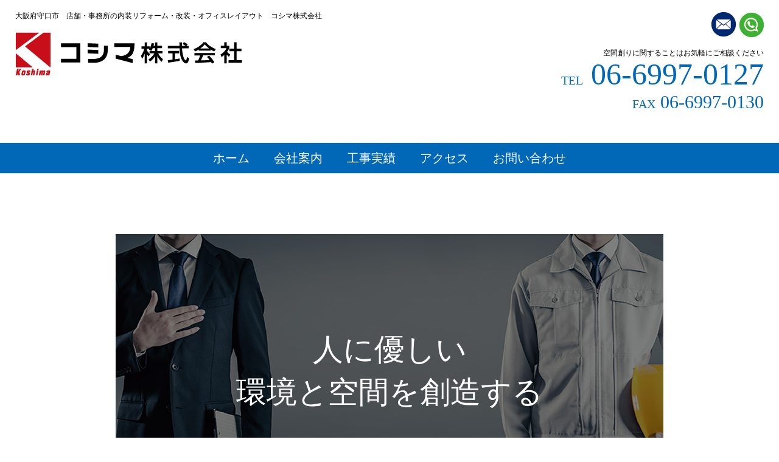

--- FILE ---
content_type: text/html; charset=UTF-8
request_url: http://koshima.co.jp/category/uncategorized/
body_size: 44382
content:
<!DOCTYPE html>
<html lang="ja">
    <head>
        <meta charset="UTF-8">
        <meta http-equiv="X-UA-Compatible" content="IE=edge">
        <title>店舗・事務所の内装リフォーム、改装　オフィスレイアウト　オフィス家具販売　コシマ株式会社　大阪府守口市</title>
        <link rel="stylesheet" href="http://koshima.co.jp/wp-content/themes/koshima_web/assets/css/reset.css">
        <link rel="stylesheet" href="http://koshima.co.jp/wp-content/themes/koshima_web/assets/css/style.css">
        <meta name="viewport" content="width=1200" />
        <link rel="preconnect" href="https://fonts.googleapis.com">
        <link rel="preconnect" href="https://fonts.gstatic.com" crossorigin>
        <link href="https://fonts.googleapis.com/css2?family=Noto+Serif+JP&display=swap" rel="stylesheet">
        <link rel="preconnect" href="https://fonts.googleapis.com">
        <link rel="preconnect" href="https://fonts.gstatic.com" crossorigin>
        <link href="https://fonts.googleapis.com/css2?family=M+PLUS+1p&display=swap" rel="stylesheet">
        <script type="text/javascript"src="//code.typesquare.com/static/ZDbTe4IzCko%253D/ts106f.js"charset="utf-8"></script>
		<link rel="shortcut icon" href="http://koshima.co.jp/wp-content/uploads/2021/11/koshimalogo.png">

		<meta name='robots' content='max-image-preview:large' />
<link rel="alternate" type="application/rss+xml" title="店舗・事務所の内装リフォーム、改装　オフィスレイアウト　オフィス家具販売　コシマ株式会社　大阪府守口市 &raquo; Uncategorized カテゴリーのフィード" href="http://koshima.co.jp/category/uncategorized/feed/" />
<style id='wp-img-auto-sizes-contain-inline-css' type='text/css'>
img:is([sizes=auto i],[sizes^="auto," i]){contain-intrinsic-size:3000px 1500px}
/*# sourceURL=wp-img-auto-sizes-contain-inline-css */
</style>
<style id='wp-emoji-styles-inline-css' type='text/css'>

	img.wp-smiley, img.emoji {
		display: inline !important;
		border: none !important;
		box-shadow: none !important;
		height: 1em !important;
		width: 1em !important;
		margin: 0 0.07em !important;
		vertical-align: -0.1em !important;
		background: none !important;
		padding: 0 !important;
	}
/*# sourceURL=wp-emoji-styles-inline-css */
</style>
<style id='wp-block-library-inline-css' type='text/css'>
:root{--wp-block-synced-color:#7a00df;--wp-block-synced-color--rgb:122,0,223;--wp-bound-block-color:var(--wp-block-synced-color);--wp-editor-canvas-background:#ddd;--wp-admin-theme-color:#007cba;--wp-admin-theme-color--rgb:0,124,186;--wp-admin-theme-color-darker-10:#006ba1;--wp-admin-theme-color-darker-10--rgb:0,107,160.5;--wp-admin-theme-color-darker-20:#005a87;--wp-admin-theme-color-darker-20--rgb:0,90,135;--wp-admin-border-width-focus:2px}@media (min-resolution:192dpi){:root{--wp-admin-border-width-focus:1.5px}}.wp-element-button{cursor:pointer}:root .has-very-light-gray-background-color{background-color:#eee}:root .has-very-dark-gray-background-color{background-color:#313131}:root .has-very-light-gray-color{color:#eee}:root .has-very-dark-gray-color{color:#313131}:root .has-vivid-green-cyan-to-vivid-cyan-blue-gradient-background{background:linear-gradient(135deg,#00d084,#0693e3)}:root .has-purple-crush-gradient-background{background:linear-gradient(135deg,#34e2e4,#4721fb 50%,#ab1dfe)}:root .has-hazy-dawn-gradient-background{background:linear-gradient(135deg,#faaca8,#dad0ec)}:root .has-subdued-olive-gradient-background{background:linear-gradient(135deg,#fafae1,#67a671)}:root .has-atomic-cream-gradient-background{background:linear-gradient(135deg,#fdd79a,#004a59)}:root .has-nightshade-gradient-background{background:linear-gradient(135deg,#330968,#31cdcf)}:root .has-midnight-gradient-background{background:linear-gradient(135deg,#020381,#2874fc)}:root{--wp--preset--font-size--normal:16px;--wp--preset--font-size--huge:42px}.has-regular-font-size{font-size:1em}.has-larger-font-size{font-size:2.625em}.has-normal-font-size{font-size:var(--wp--preset--font-size--normal)}.has-huge-font-size{font-size:var(--wp--preset--font-size--huge)}.has-text-align-center{text-align:center}.has-text-align-left{text-align:left}.has-text-align-right{text-align:right}.has-fit-text{white-space:nowrap!important}#end-resizable-editor-section{display:none}.aligncenter{clear:both}.items-justified-left{justify-content:flex-start}.items-justified-center{justify-content:center}.items-justified-right{justify-content:flex-end}.items-justified-space-between{justify-content:space-between}.screen-reader-text{border:0;clip-path:inset(50%);height:1px;margin:-1px;overflow:hidden;padding:0;position:absolute;width:1px;word-wrap:normal!important}.screen-reader-text:focus{background-color:#ddd;clip-path:none;color:#444;display:block;font-size:1em;height:auto;left:5px;line-height:normal;padding:15px 23px 14px;text-decoration:none;top:5px;width:auto;z-index:100000}html :where(.has-border-color){border-style:solid}html :where([style*=border-top-color]){border-top-style:solid}html :where([style*=border-right-color]){border-right-style:solid}html :where([style*=border-bottom-color]){border-bottom-style:solid}html :where([style*=border-left-color]){border-left-style:solid}html :where([style*=border-width]){border-style:solid}html :where([style*=border-top-width]){border-top-style:solid}html :where([style*=border-right-width]){border-right-style:solid}html :where([style*=border-bottom-width]){border-bottom-style:solid}html :where([style*=border-left-width]){border-left-style:solid}html :where(img[class*=wp-image-]){height:auto;max-width:100%}:where(figure){margin:0 0 1em}html :where(.is-position-sticky){--wp-admin--admin-bar--position-offset:var(--wp-admin--admin-bar--height,0px)}@media screen and (max-width:600px){html :where(.is-position-sticky){--wp-admin--admin-bar--position-offset:0px}}

/*# sourceURL=wp-block-library-inline-css */
</style><style id='global-styles-inline-css' type='text/css'>
:root{--wp--preset--aspect-ratio--square: 1;--wp--preset--aspect-ratio--4-3: 4/3;--wp--preset--aspect-ratio--3-4: 3/4;--wp--preset--aspect-ratio--3-2: 3/2;--wp--preset--aspect-ratio--2-3: 2/3;--wp--preset--aspect-ratio--16-9: 16/9;--wp--preset--aspect-ratio--9-16: 9/16;--wp--preset--color--black: #000000;--wp--preset--color--cyan-bluish-gray: #abb8c3;--wp--preset--color--white: #ffffff;--wp--preset--color--pale-pink: #f78da7;--wp--preset--color--vivid-red: #cf2e2e;--wp--preset--color--luminous-vivid-orange: #ff6900;--wp--preset--color--luminous-vivid-amber: #fcb900;--wp--preset--color--light-green-cyan: #7bdcb5;--wp--preset--color--vivid-green-cyan: #00d084;--wp--preset--color--pale-cyan-blue: #8ed1fc;--wp--preset--color--vivid-cyan-blue: #0693e3;--wp--preset--color--vivid-purple: #9b51e0;--wp--preset--gradient--vivid-cyan-blue-to-vivid-purple: linear-gradient(135deg,rgb(6,147,227) 0%,rgb(155,81,224) 100%);--wp--preset--gradient--light-green-cyan-to-vivid-green-cyan: linear-gradient(135deg,rgb(122,220,180) 0%,rgb(0,208,130) 100%);--wp--preset--gradient--luminous-vivid-amber-to-luminous-vivid-orange: linear-gradient(135deg,rgb(252,185,0) 0%,rgb(255,105,0) 100%);--wp--preset--gradient--luminous-vivid-orange-to-vivid-red: linear-gradient(135deg,rgb(255,105,0) 0%,rgb(207,46,46) 100%);--wp--preset--gradient--very-light-gray-to-cyan-bluish-gray: linear-gradient(135deg,rgb(238,238,238) 0%,rgb(169,184,195) 100%);--wp--preset--gradient--cool-to-warm-spectrum: linear-gradient(135deg,rgb(74,234,220) 0%,rgb(151,120,209) 20%,rgb(207,42,186) 40%,rgb(238,44,130) 60%,rgb(251,105,98) 80%,rgb(254,248,76) 100%);--wp--preset--gradient--blush-light-purple: linear-gradient(135deg,rgb(255,206,236) 0%,rgb(152,150,240) 100%);--wp--preset--gradient--blush-bordeaux: linear-gradient(135deg,rgb(254,205,165) 0%,rgb(254,45,45) 50%,rgb(107,0,62) 100%);--wp--preset--gradient--luminous-dusk: linear-gradient(135deg,rgb(255,203,112) 0%,rgb(199,81,192) 50%,rgb(65,88,208) 100%);--wp--preset--gradient--pale-ocean: linear-gradient(135deg,rgb(255,245,203) 0%,rgb(182,227,212) 50%,rgb(51,167,181) 100%);--wp--preset--gradient--electric-grass: linear-gradient(135deg,rgb(202,248,128) 0%,rgb(113,206,126) 100%);--wp--preset--gradient--midnight: linear-gradient(135deg,rgb(2,3,129) 0%,rgb(40,116,252) 100%);--wp--preset--font-size--small: 13px;--wp--preset--font-size--medium: 20px;--wp--preset--font-size--large: 36px;--wp--preset--font-size--x-large: 42px;--wp--preset--spacing--20: 0.44rem;--wp--preset--spacing--30: 0.67rem;--wp--preset--spacing--40: 1rem;--wp--preset--spacing--50: 1.5rem;--wp--preset--spacing--60: 2.25rem;--wp--preset--spacing--70: 3.38rem;--wp--preset--spacing--80: 5.06rem;--wp--preset--shadow--natural: 6px 6px 9px rgba(0, 0, 0, 0.2);--wp--preset--shadow--deep: 12px 12px 50px rgba(0, 0, 0, 0.4);--wp--preset--shadow--sharp: 6px 6px 0px rgba(0, 0, 0, 0.2);--wp--preset--shadow--outlined: 6px 6px 0px -3px rgb(255, 255, 255), 6px 6px rgb(0, 0, 0);--wp--preset--shadow--crisp: 6px 6px 0px rgb(0, 0, 0);}:where(.is-layout-flex){gap: 0.5em;}:where(.is-layout-grid){gap: 0.5em;}body .is-layout-flex{display: flex;}.is-layout-flex{flex-wrap: wrap;align-items: center;}.is-layout-flex > :is(*, div){margin: 0;}body .is-layout-grid{display: grid;}.is-layout-grid > :is(*, div){margin: 0;}:where(.wp-block-columns.is-layout-flex){gap: 2em;}:where(.wp-block-columns.is-layout-grid){gap: 2em;}:where(.wp-block-post-template.is-layout-flex){gap: 1.25em;}:where(.wp-block-post-template.is-layout-grid){gap: 1.25em;}.has-black-color{color: var(--wp--preset--color--black) !important;}.has-cyan-bluish-gray-color{color: var(--wp--preset--color--cyan-bluish-gray) !important;}.has-white-color{color: var(--wp--preset--color--white) !important;}.has-pale-pink-color{color: var(--wp--preset--color--pale-pink) !important;}.has-vivid-red-color{color: var(--wp--preset--color--vivid-red) !important;}.has-luminous-vivid-orange-color{color: var(--wp--preset--color--luminous-vivid-orange) !important;}.has-luminous-vivid-amber-color{color: var(--wp--preset--color--luminous-vivid-amber) !important;}.has-light-green-cyan-color{color: var(--wp--preset--color--light-green-cyan) !important;}.has-vivid-green-cyan-color{color: var(--wp--preset--color--vivid-green-cyan) !important;}.has-pale-cyan-blue-color{color: var(--wp--preset--color--pale-cyan-blue) !important;}.has-vivid-cyan-blue-color{color: var(--wp--preset--color--vivid-cyan-blue) !important;}.has-vivid-purple-color{color: var(--wp--preset--color--vivid-purple) !important;}.has-black-background-color{background-color: var(--wp--preset--color--black) !important;}.has-cyan-bluish-gray-background-color{background-color: var(--wp--preset--color--cyan-bluish-gray) !important;}.has-white-background-color{background-color: var(--wp--preset--color--white) !important;}.has-pale-pink-background-color{background-color: var(--wp--preset--color--pale-pink) !important;}.has-vivid-red-background-color{background-color: var(--wp--preset--color--vivid-red) !important;}.has-luminous-vivid-orange-background-color{background-color: var(--wp--preset--color--luminous-vivid-orange) !important;}.has-luminous-vivid-amber-background-color{background-color: var(--wp--preset--color--luminous-vivid-amber) !important;}.has-light-green-cyan-background-color{background-color: var(--wp--preset--color--light-green-cyan) !important;}.has-vivid-green-cyan-background-color{background-color: var(--wp--preset--color--vivid-green-cyan) !important;}.has-pale-cyan-blue-background-color{background-color: var(--wp--preset--color--pale-cyan-blue) !important;}.has-vivid-cyan-blue-background-color{background-color: var(--wp--preset--color--vivid-cyan-blue) !important;}.has-vivid-purple-background-color{background-color: var(--wp--preset--color--vivid-purple) !important;}.has-black-border-color{border-color: var(--wp--preset--color--black) !important;}.has-cyan-bluish-gray-border-color{border-color: var(--wp--preset--color--cyan-bluish-gray) !important;}.has-white-border-color{border-color: var(--wp--preset--color--white) !important;}.has-pale-pink-border-color{border-color: var(--wp--preset--color--pale-pink) !important;}.has-vivid-red-border-color{border-color: var(--wp--preset--color--vivid-red) !important;}.has-luminous-vivid-orange-border-color{border-color: var(--wp--preset--color--luminous-vivid-orange) !important;}.has-luminous-vivid-amber-border-color{border-color: var(--wp--preset--color--luminous-vivid-amber) !important;}.has-light-green-cyan-border-color{border-color: var(--wp--preset--color--light-green-cyan) !important;}.has-vivid-green-cyan-border-color{border-color: var(--wp--preset--color--vivid-green-cyan) !important;}.has-pale-cyan-blue-border-color{border-color: var(--wp--preset--color--pale-cyan-blue) !important;}.has-vivid-cyan-blue-border-color{border-color: var(--wp--preset--color--vivid-cyan-blue) !important;}.has-vivid-purple-border-color{border-color: var(--wp--preset--color--vivid-purple) !important;}.has-vivid-cyan-blue-to-vivid-purple-gradient-background{background: var(--wp--preset--gradient--vivid-cyan-blue-to-vivid-purple) !important;}.has-light-green-cyan-to-vivid-green-cyan-gradient-background{background: var(--wp--preset--gradient--light-green-cyan-to-vivid-green-cyan) !important;}.has-luminous-vivid-amber-to-luminous-vivid-orange-gradient-background{background: var(--wp--preset--gradient--luminous-vivid-amber-to-luminous-vivid-orange) !important;}.has-luminous-vivid-orange-to-vivid-red-gradient-background{background: var(--wp--preset--gradient--luminous-vivid-orange-to-vivid-red) !important;}.has-very-light-gray-to-cyan-bluish-gray-gradient-background{background: var(--wp--preset--gradient--very-light-gray-to-cyan-bluish-gray) !important;}.has-cool-to-warm-spectrum-gradient-background{background: var(--wp--preset--gradient--cool-to-warm-spectrum) !important;}.has-blush-light-purple-gradient-background{background: var(--wp--preset--gradient--blush-light-purple) !important;}.has-blush-bordeaux-gradient-background{background: var(--wp--preset--gradient--blush-bordeaux) !important;}.has-luminous-dusk-gradient-background{background: var(--wp--preset--gradient--luminous-dusk) !important;}.has-pale-ocean-gradient-background{background: var(--wp--preset--gradient--pale-ocean) !important;}.has-electric-grass-gradient-background{background: var(--wp--preset--gradient--electric-grass) !important;}.has-midnight-gradient-background{background: var(--wp--preset--gradient--midnight) !important;}.has-small-font-size{font-size: var(--wp--preset--font-size--small) !important;}.has-medium-font-size{font-size: var(--wp--preset--font-size--medium) !important;}.has-large-font-size{font-size: var(--wp--preset--font-size--large) !important;}.has-x-large-font-size{font-size: var(--wp--preset--font-size--x-large) !important;}
/*# sourceURL=global-styles-inline-css */
</style>

<style id='classic-theme-styles-inline-css' type='text/css'>
/*! This file is auto-generated */
.wp-block-button__link{color:#fff;background-color:#32373c;border-radius:9999px;box-shadow:none;text-decoration:none;padding:calc(.667em + 2px) calc(1.333em + 2px);font-size:1.125em}.wp-block-file__button{background:#32373c;color:#fff;text-decoration:none}
/*# sourceURL=/wp-includes/css/classic-themes.min.css */
</style>
<link rel='stylesheet' id='contact-form-7-css' href='http://koshima.co.jp/wp-content/plugins/contact-form-7/includes/css/styles.css?ver=6.1.4' type='text/css' media='all' />
<!--n2css--><!--n2js--><link rel="https://api.w.org/" href="http://koshima.co.jp/wp-json/" /><link rel="alternate" title="JSON" type="application/json" href="http://koshima.co.jp/wp-json/wp/v2/categories/1" /><link rel="EditURI" type="application/rsd+xml" title="RSD" href="http://koshima.co.jp/xmlrpc.php?rsd" />
<meta name="generator" content="WordPress 6.9" />
    </head>
<body>
    <header>
        <div class="header-main">
            <div class="header-left">
                <div class="header-left-subtitle">
                    大阪府守口市　店舗・事務所の内装リフォーム・改装・オフィスレイアウト　コシマ株式会社
                </div>
                <div class="header-left-logo">
							<a href="http://koshima.co.jp/">
                    	<img src="http://koshima.co.jp/wp-content/themes/koshima_web/images/koshima_web_logo.png">
							</a>
                </div>
            </div>
            <div class="header-right">
                <div class="header-right-icon">
					<a href="http://koshima.co.jp/contact">
						<img src="http://koshima.co.jp/wp-content/themes/koshima_web/images/koshima_web_mail_b.png">
					</a>
               <a href="tel:0669970127">
				   		<img src="http://koshima.co.jp/wp-content/themes/koshima_web/images/koshima_web_phone_b.png">
					</a>
                </div>
                <div class="header-right-pnumber">
                    <p>空間創りに関することはお気軽にご相談ください</p>
                    <a class="pnumber" href="tel:0669970127"><span class="tel">TEL</span> 06-6997-0127</a>
                    <h3 class="fnumber"><span class="tel">FAX</span> 06-6997-0130</h3>    
                </div>
            </div>
        </div>
        
    </header><div class="menu">
            <div class="menu-inner">
                <ul>
					<li><a href="#home">ホーム</a></li>
					<li><a href="#about">会社案内</a></li>
					<li><a href="http://koshima.co.jp/result">工事実績</a></li>
					<li><a href="#access">アクセス</a></li>
					<li><a href="http://koshima.co.jp/contact">お問い合わせ</a></li>
                </ul>
            </div>
        </div>
    <div class="kv" id="home">
    <img class="kv-img"src="http://koshima.co.jp/wp-content/themes/koshima_web/images/koshima_web_1t.jpg">
        <p class="kv-text">
            人に優しい<br>
            環境と空間を創造する
        </p>
    </div>
    <div class="greeting">
        <h1 class="greeting-title">
            ご挨拶<br><span class="greeting-subtitle">Greeting</span>
        </h1>
        <h2 class="greeting-main">静思断行</h2>
        <h3 class="greeting-subtext">人に優しい<br>環境と空間を創造する</h3>
        <h4 class="greeting-text">
            私たちコシマ株式会社は1971年創業より、働く人達の為の、<br>
            さまざまな空間つくりを行ってまいりました。<br>
            建築・内装・オフィス什器販売・不動産を基幹として、<br>
            安心で快適な、繁盛店創りを目指します。<br>
            今後より一層磨きをかけ「静思断行」の社訓をモットーに邁進してゆく所存でございます。<br>
            何とぞ一層のご指導、ご支援を受け賜わりますようお願い申し上げます。<br>
            <br>
            代表取締役社長　山﨑泰嗣
        </h4>
        <a href="http://koshima.co.jp/about" class="office-btn">
            会社案内
        </a>
    </div>
    <div class="about" id="about">
        <div class="about-title">
            会社概要<br>
            <span class="about-subtitle">Company Profile</span>
        </div>
        <div class="about-kv">
            <img src="http://koshima.co.jp/wp-content/themes/koshima_web/images/koshima_web_2cp.jpg">
        </div>
        <div class="about-table">
            <table style="line-height: 1.8;">
                <tr>
                    <td class="table-left">商号</td><td class="table-right">コシマ株式会社</td>
                </tr>
                <tr>
                    <td class="table-left">創業</td><td class="table-right">1971年4月1日</td>
                </tr>
                <tr>
                    <td class="table-left">設立</td><td class="table-right" class="table-right">1981年4月1日</td>
                </tr>
                <tr>
                    <td class="table-left">資本金</td><td class="table-right">2,000万円</td>
                </tr>
                <tr>
                    <td class="table-left">代表者</td><td class="table-right">代表取締役　山﨑泰嗣</td>
                </tr>
                <tr>
                    <td class="table-left">従業員</td><td class="table-right">10名（専属外部ブレーン35名）</td>
                </tr>
				<tr>
                    <td class="table-left"> 適格請求書事業者登録</td><td class="table-right">T8120001155682</td>
                </tr>
                <tr>
                    <td class="table-left">資格</td>
                    <td class="table-right">特定建設業　大阪府知事許可（特-3）第62987号<br>
						一級建築事務所　大阪府知事登録 第（ホ）第17913号<br>
						宅地建物取引業　大阪府知事許可（4）第52835号<br>
                        <br>
                        一級建築士　　　　　　2名<br>
                        二級建築士　　　　　　1名<br>
                        一級建築施工管理技士　1名<br>
                        二級建築施工管理技士　3名<br>
                        宅地建物取引主任者　　2名
                    </td>
                </tr>
                <tr>
                    <td class="table-left">事業内容</td>
                    <td class="table-right">
                        1. 一般建築・商業施設・企画・設計・施工監理<br>
                        2. 大工工事・左官工事・土木工事・石、タイル、れんが、ブロック工事・<br>
                        塗装工事・硝子工事・板金工事・内装工事・電気工事・水道、ガス工事 <br>
                        3. オフイス家具・別注什器設計製作販売<br>
                        4. 不動産の売買・賃貸・仲介・監理・鑑定<br>
                        5. 損保保険代理業<br>
                        6. その他上記に付帯する一切の業務<br>
                    </td>
                </tr>
                <tr>
                    <td class="table-left">年間売上高</td><td class="table-right">113,400万円（2023年度）</td>
                </tr>
                <tr>
                    <td class="table-left">取引銀行</td>
                    <td class="table-right" class="table-right">
                        三井住友銀行　守口支店<br>
                        大阪シティ信用金庫　守口支店<br>
                    </td>
                </tr>
                <tr>
                    <td class="table-left">所属団体</td>
                    <td class="table-right">
                        守口門真商工会議所<br>
                        門真納税協会<br>
                        社団法人大阪府宅地建物取引業協会<br>
                        社団法人全国宅地建物取引業保証協会<br>
                        一般社団法人大阪府建団連<br>
                        大阪室内装飾協同組合<br>
                        大阪ライオンズクラブ<br>
                        大阪防衛協会青年部会<br>
                        寝屋川市倫理法人会<br>
                    </td>
                </tr>
                <tr>
                    <td class="table-left">代理店</td>
                    <td class="table-right">
                        株式会社オカムラ<br>
                        株式会社ライオン事務器<br>
                        株式会社ナニワ<br>
                        株式会社シンコー<br>
                        株式会社イトーキ<br>
                        株式会社サンゲツ<br>
                        コマニー株式会社<br>
                        リック株式会社<br>
                        小松ウォール工業株式会社
                        
                    </td>
                </tr>
              </table>
        </div>
    </div>
    <div id="partner" class="partner">
        <div class="partner-title">
            主要取引先
        </div>
        <div class="partner-kv">
            <img src="http://koshima.co.jp/wp-content/themes/koshima_web/images/koshima_web_3bp.jpg">
        </div>
        <div class="partner-table">
            <table>
                <tr style="line-height: 1.8;">
                    <td class="table-left" style="width:450px;">
                        株式会社ライフコーポレーション<br>
                        株式会社OSTブレーン<br>
                        株式会社ジー・プラン<br>
                        株式会社ライフフーズ<br>
                        株式会社ライフビューティ<br>
                        関西医科大学<br>
                        旭食品株式会社<br>
                        株式会社朝日エアポートサービス<br>
                        株式会社テンショウ<br>
                        マーク工業株式会社<br>
                        南晃工業株式会社<br>
                        清翠会牧病院<br>
                        株式会社ジャガーインターナショナルコーポレーション<br>
                        多田プラスチック工業<br>
                        株式会社日輪<br>            
                    </td>
                    <td class="table-right">
                        株式会社千趣会<br>
                        グランデ・パートナーズ株式会社<br>
                        日本流通産業株式会社<br>
                        守口市役所<br>
                        門真市役所<br>
                        株式会社デザインバイコミュニケーション<br>
                        株式会社スシローグローバルホールディングス<br>
                        ライフスポーツ振興財団<br>
                        株式会社メガネトップ<br>
                        マークオプト株式会社<br>
                        株式会社キリン堂<br>
                        八尾自動車教習所<br>
                        シナプス株式会社<br>
                        株式会社ローソン<br>
                        <br>
                        他<br>
                        <br>
                        順不同                        
                    </td>
                </tr>
            </table>
        </div>
    </div>
    <div id="supplier" class="supplier">
        <div class="supplier-title">
            主要仕入先
        </div>
        <div class="supplier-kv">
            <img src="http://koshima.co.jp/wp-content/themes/koshima_web/images/koshima_web_4s.jpg">
        </div>
        <div class="supplier-table">
            <table>
                <tr style="line-height: 1.8;">
                    <td  class="table-left">
                        株式会社オカムラ<br>
                        株式会社コマニー<br>
                        リック株式会社<br>
                        富士空調機器株式会社<br>
                        昭和フロント株式会社<br>
                        株式会社カミ<br>
                        有限会社村上塗装店<br>
                        ウエダ株式会社<br>
                        通商株式会社<br>
                        ユタカ造園有限会社<br>
                        有限会社ニッカン<br>
                        K.C.サービス<br>
                        足立硝子株式会社<br>
                        株式会社桜創建<br>
                        株式会社マルサンテック<br>                        
                                 
                    </td>
                    <td  class="table-right">
                        東洋事務器工業株式会社<br>
                        株式会社イトーキ<br>
                        株式会社正建<br>
                        シンコー株式会社<br>
                        有限会社ホットロック<br>
                        三和シャッター株式会社<br>
                        株式会社ヤマゲン<br>
                        株式会社アルズ<br>
                        フクシマガリレイ株式会社<br>
                        谷畑興業株式会社<br>
                        株式会社ナニワ<br>
                        株式会社若林商会<br>
                        株式会社文化シャッター<br>
                        北原組<br>
                                                                     
                    </td>
                    <td class="table-right">
                        株式会社スミノエ<br>
                        株式会社船谷電気商会<br>
                        株式会社商美<br>
                        株式会社共和電業社<br>
                        宏和鉄工株式会社<br>
                        株式会社サンゲツ<br>
                        株式会社ニチレイマグネット<br>
                        株式会社榮福工務店<br>
                        株式会社尾崎製作所<br>
                        株式会社山田硝子店<br>
                        有限会社ホームガード<br>
                        株式会社サンライズ<br>
                        株式会社茜装飾<br>
                        株式会社東伸産業<br>
                        <br>
                        他<br>
                        <br>
                        順不同<br>                                             
                    </td>
                </tr>
            </table>
        </div>
    </div>
    <div id="history" class="history">
        <div class="history-title">
            沿革<br>
            <span class="history-subtitle">History</span>
        </div>
        <div class="history-kv">
            <img src="http://koshima.co.jp/wp-content/themes/koshima_web/images/koshima_web_5h.jpg">
        </div>
        <div class="history-table">
            <table>
                <tr>
                    <td class="table-left" style="width:120px;">1971年 4月</td><td class="table-right">守口市橋場東之町で個人営業発足</td>
                </tr>
                <tr>
                    <td class="table-left" style="width:120px;">1972年 1月</td><td class="table-right">守口市竜田通に社屋を移転</td>
                </tr>
                <tr>
                    <td class="table-left" style="width:120px;">1973年 4月</td><td class="table-right">株式会社岡村製作所と代理店契約</td>
                </tr>
                <tr>
                    <td class="table-left" style="width:120px;">1978年 5月</td><td class="table-right">東リ株式会社　販売元亀井株式会社と代理店契約</td>
                </tr>
                <tr>
                    <td class="table-left" style="width:120px;">1980年 2月</td><td class="table-right">大阪府一般建設業許可取得</td>
                </tr>
                <tr>
                    <td class="table-left" style="width:120px;">1981年 4月</td><td class="table-right">法人に組織変更</td>
                </tr>
                <tr>
                    <td class="table-left" style="width:120px;">1983年 9月</td><td class="table-right">株式会社ライオン事務器と代理店契約</td>
                </tr>
                <tr>
                    <td class="table-left" style="width:120px;" >1985年 3月</td><td class="table-right">現所在地に社屋を移転</td>
                </tr>
                <tr>
                    <td class="table-left" style="width:120px;">1986年 5月</td><td class="table-right">株式会社サンゲツと代理店契約</td>
                </tr>
                <tr>
                    <td class="table-left" style="width:120px;">1987年 3月</td><td class="table-right">株式会社シンコーと代理店契約</td>
                </tr>
                <tr>
                    <td class="table-left" style="width:120px;">2000年12月</td><td class="table-right">株式会社カウネットと代理店契約</td>
                </tr>
                <tr>
                    <td class="table-left" style="width:120px;">2005年 1月</td><td class="table-right">大阪府宅地建物取引業免許取得</td>
                </tr>
                <tr>
                    <td class="table-left" style="width:120px;">2007年 9月</td><td class="table-right">コシマ一級建築士事務所登録</td>
                </tr>
                <tr>
                    <td  class="table-left" style="width:120px;">2012年 3月</td><td class="table-right">コシマ株式会社安全協力会設立</td>
                </tr>
                <tr>
                    <td class="table-left" style="width:120px;">2016年 6月</td><td class="table-right">大阪府特定建設業許可取得</td>
                </tr>
                <tr>
                    <td class="table-left" style="width:120px;">2016年 6月</td><td class="table-right">資本金2,000万円増資</td>
                </tr>
                <tr>
                    <td class="table-left" style="width:120px;">2023年 2月</td><td class="table-right">お客様と共に考え快適な住空間創りを目指します</td>
                </tr>
            </table>
        </div>
    </div>
    <div class="result">
        <div class="result-title">
            工事実績<br>
            <span class="result-subtitle">Construction Results</span>
        </div>
        <div class="result-kv">
            <img src="http://koshima.co.jp/wp-content/themes/koshima_web/images/koshima_web_6cs.jpg">
        </div>
    </div>
    <div class="access" id="access">
        <div class="access-title">
            アクセス<br>
            <span class="acsess-subtitle">Acess</span>
        </div>
        <div class="access-table">
            <table>
                <tr>
                    <td class="table-left" style="width:200px;" >所在地</td><td class="table-right">〒570-0094大阪府守口市京阪北本通1-20-106</td>
                </tr>
                <tr>
                    <td class="table-left" style="width:200px;">電話</td><td class="table-right">06-6997-0127（代）</td>
                </tr>
                <tr>
                    <td class="table-left" style="width:200px;">ファックス</td><td class="table-right">06-6997-0130</td>
                </tr>
                <tr>
                    <td class="table-left" style="width:200px;">ホームページ</td><td class="table-right">www.koshima.co.jp</td>
                </tr>
                <tr>
                    <td class="table-left" style="width:200px;">E-Mail</td><td class="table-right">info@koshima.co.jp</td>
                </tr>
            </table>
        </div>
        <iframe src="https://www.google.com/maps/embed?pb=!1m23!1m12!1m3!1d3278.600725626125!2d135.56385561526648!3d34.74045738859556!2m3!1f0!2f0!3f0!3m2!1i1024!2i768!4f13.1!4m8!3e6!4m0!4m5!1s0x6000e18332c890d5%3A0xd6dcaed0b86737f0!2z44CSNTcwLTAwOTQg5aSn6Ziq5bqc5a6I5Y-j5biC5Lqs6Ziq5YyX5pys6YCa77yR4oiS77yS77yQ!3m2!1d34.740452999999995!2d135.5660443!5e0!3m2!1sja!2sjp!4v1631089125888!5m2!1sja!2sjp" widtd="800" height="800" style="border:0;" allowfullscreen="" loading="lazy"></iframe>
    </div>
<footer>
            <div class="footer-pnumbers" id="contacts">
                <div class="footer-pnumber-title">
                    安心で快適な、オフィス、繁盛店創りなど<br>
                    お気軽にご相談・お問い合わせください
                </div>
                <div class="footer-pnumber-subtitle">お電話でのお問い合わせ</div>
                <a href="tel:0669970127" class="footer-pnumber">
                    <span class="footer-pnumber-tell">TEL</span> 06-6997-0127</a>
                <div class="footer-pnumber-text">電話受付時間 平日 9:00-18:00</div>
                <a href="http://koshima.co.jp/contact" class="footer-connect-btn">メールでのお問い合わせ</a>
            </div>
            <div class="footer-main">
                <div class="footer-left">
                    <div class="footer-left-logo">
                        <img src="http://koshima.co.jp/wp-content/themes/koshima_web/images/koshima_web_logo_w.png">
                    </div>
                    <div class="footer-left-text">
                        〒570-0094大阪府守口市京阪北本通1-20-106<br>
                        TEL 06-6997-0127（代）FAX 06-6997-0130<br>
                        WEB www.koshima.co.jp<br>
                        E-MAIL info@koshima.co.jp<br>
                    </div>
                </div>
                <div class="footer-right">
                    <div class="footer-right-tops">
                        <a href="http://koshima.co.jp/" class="footer-right-top">ホーム</a>
                        <a href="http://koshima.co.jp/#about" class="footer-right-top">会社案内</a>
                        <a href="http://koshima.co.jp/result" class="footer-right-top">工事実績</a>
                        <a href="http://koshima.co.jp/#partner" class="footer-right-top">主要取引先</a>
                        <a href="http://koshima.co.jp/#supplier" class="footer-right-top">主要仕入先</a>
                        <a href="http://koshima.co.jp/#history" class="footer-right-top">沿革</a>
                        <a href="http://koshima.co.jp/#access" class="footer-right-top">アクセス</a>
                        <a href="http://koshima.co.jp/contact" class="footer-right-top">お問い合わせ</a>
                    </div>
                    <div class="footer-right-bottom">
                    <a href="http://koshima.co.jp/contact">
						<img src="http://koshima.co.jp/wp-content/themes/koshima_web/images/koshima_web_mail_w.png">
					</a>
               <a href="tel:0669970127">
				   		<img src="http://koshima.co.jp/wp-content/themes/koshima_web/images/koshima_web_phone_w.png">
					</a>
                    </div>
                </div>
            </div>
            <div class="footer-text-outer">
                <div class="footer-text">
                    Copyright© 2021 KOSHIMA Co., Ltd All Rights Reserved.
                </div>
            </div>
        </footer>
    </div>
    <script type="speculationrules">
{"prefetch":[{"source":"document","where":{"and":[{"href_matches":"/*"},{"not":{"href_matches":["/wp-*.php","/wp-admin/*","/wp-content/uploads/*","/wp-content/*","/wp-content/plugins/*","/wp-content/themes/koshima_web/*","/*\\?(.+)"]}},{"not":{"selector_matches":"a[rel~=\"nofollow\"]"}},{"not":{"selector_matches":".no-prefetch, .no-prefetch a"}}]},"eagerness":"conservative"}]}
</script>
<script type="text/javascript" src="http://koshima.co.jp/wp-includes/js/dist/hooks.min.js?ver=dd5603f07f9220ed27f1" id="wp-hooks-js"></script>
<script type="text/javascript" src="http://koshima.co.jp/wp-includes/js/dist/i18n.min.js?ver=c26c3dc7bed366793375" id="wp-i18n-js"></script>
<script type="text/javascript" id="wp-i18n-js-after">
/* <![CDATA[ */
wp.i18n.setLocaleData( { 'text direction\u0004ltr': [ 'ltr' ] } );
//# sourceURL=wp-i18n-js-after
/* ]]> */
</script>
<script type="text/javascript" src="http://koshima.co.jp/wp-content/plugins/contact-form-7/includes/swv/js/index.js?ver=6.1.4" id="swv-js"></script>
<script type="text/javascript" id="contact-form-7-js-translations">
/* <![CDATA[ */
( function( domain, translations ) {
	var localeData = translations.locale_data[ domain ] || translations.locale_data.messages;
	localeData[""].domain = domain;
	wp.i18n.setLocaleData( localeData, domain );
} )( "contact-form-7", {"translation-revision-date":"2025-11-30 08:12:23+0000","generator":"GlotPress\/4.0.3","domain":"messages","locale_data":{"messages":{"":{"domain":"messages","plural-forms":"nplurals=1; plural=0;","lang":"ja_JP"},"This contact form is placed in the wrong place.":["\u3053\u306e\u30b3\u30f3\u30bf\u30af\u30c8\u30d5\u30a9\u30fc\u30e0\u306f\u9593\u9055\u3063\u305f\u4f4d\u7f6e\u306b\u7f6e\u304b\u308c\u3066\u3044\u307e\u3059\u3002"],"Error:":["\u30a8\u30e9\u30fc:"]}},"comment":{"reference":"includes\/js\/index.js"}} );
//# sourceURL=contact-form-7-js-translations
/* ]]> */
</script>
<script type="text/javascript" id="contact-form-7-js-before">
/* <![CDATA[ */
var wpcf7 = {
    "api": {
        "root": "http:\/\/koshima.co.jp\/wp-json\/",
        "namespace": "contact-form-7\/v1"
    }
};
//# sourceURL=contact-form-7-js-before
/* ]]> */
</script>
<script type="text/javascript" src="http://koshima.co.jp/wp-content/plugins/contact-form-7/includes/js/index.js?ver=6.1.4" id="contact-form-7-js"></script>
<script id="wp-emoji-settings" type="application/json">
{"baseUrl":"https://s.w.org/images/core/emoji/17.0.2/72x72/","ext":".png","svgUrl":"https://s.w.org/images/core/emoji/17.0.2/svg/","svgExt":".svg","source":{"concatemoji":"http://koshima.co.jp/wp-includes/js/wp-emoji-release.min.js?ver=6.9"}}
</script>
<script type="module">
/* <![CDATA[ */
/*! This file is auto-generated */
const a=JSON.parse(document.getElementById("wp-emoji-settings").textContent),o=(window._wpemojiSettings=a,"wpEmojiSettingsSupports"),s=["flag","emoji"];function i(e){try{var t={supportTests:e,timestamp:(new Date).valueOf()};sessionStorage.setItem(o,JSON.stringify(t))}catch(e){}}function c(e,t,n){e.clearRect(0,0,e.canvas.width,e.canvas.height),e.fillText(t,0,0);t=new Uint32Array(e.getImageData(0,0,e.canvas.width,e.canvas.height).data);e.clearRect(0,0,e.canvas.width,e.canvas.height),e.fillText(n,0,0);const a=new Uint32Array(e.getImageData(0,0,e.canvas.width,e.canvas.height).data);return t.every((e,t)=>e===a[t])}function p(e,t){e.clearRect(0,0,e.canvas.width,e.canvas.height),e.fillText(t,0,0);var n=e.getImageData(16,16,1,1);for(let e=0;e<n.data.length;e++)if(0!==n.data[e])return!1;return!0}function u(e,t,n,a){switch(t){case"flag":return n(e,"\ud83c\udff3\ufe0f\u200d\u26a7\ufe0f","\ud83c\udff3\ufe0f\u200b\u26a7\ufe0f")?!1:!n(e,"\ud83c\udde8\ud83c\uddf6","\ud83c\udde8\u200b\ud83c\uddf6")&&!n(e,"\ud83c\udff4\udb40\udc67\udb40\udc62\udb40\udc65\udb40\udc6e\udb40\udc67\udb40\udc7f","\ud83c\udff4\u200b\udb40\udc67\u200b\udb40\udc62\u200b\udb40\udc65\u200b\udb40\udc6e\u200b\udb40\udc67\u200b\udb40\udc7f");case"emoji":return!a(e,"\ud83e\u1fac8")}return!1}function f(e,t,n,a){let r;const o=(r="undefined"!=typeof WorkerGlobalScope&&self instanceof WorkerGlobalScope?new OffscreenCanvas(300,150):document.createElement("canvas")).getContext("2d",{willReadFrequently:!0}),s=(o.textBaseline="top",o.font="600 32px Arial",{});return e.forEach(e=>{s[e]=t(o,e,n,a)}),s}function r(e){var t=document.createElement("script");t.src=e,t.defer=!0,document.head.appendChild(t)}a.supports={everything:!0,everythingExceptFlag:!0},new Promise(t=>{let n=function(){try{var e=JSON.parse(sessionStorage.getItem(o));if("object"==typeof e&&"number"==typeof e.timestamp&&(new Date).valueOf()<e.timestamp+604800&&"object"==typeof e.supportTests)return e.supportTests}catch(e){}return null}();if(!n){if("undefined"!=typeof Worker&&"undefined"!=typeof OffscreenCanvas&&"undefined"!=typeof URL&&URL.createObjectURL&&"undefined"!=typeof Blob)try{var e="postMessage("+f.toString()+"("+[JSON.stringify(s),u.toString(),c.toString(),p.toString()].join(",")+"));",a=new Blob([e],{type:"text/javascript"});const r=new Worker(URL.createObjectURL(a),{name:"wpTestEmojiSupports"});return void(r.onmessage=e=>{i(n=e.data),r.terminate(),t(n)})}catch(e){}i(n=f(s,u,c,p))}t(n)}).then(e=>{for(const n in e)a.supports[n]=e[n],a.supports.everything=a.supports.everything&&a.supports[n],"flag"!==n&&(a.supports.everythingExceptFlag=a.supports.everythingExceptFlag&&a.supports[n]);var t;a.supports.everythingExceptFlag=a.supports.everythingExceptFlag&&!a.supports.flag,a.supports.everything||((t=a.source||{}).concatemoji?r(t.concatemoji):t.wpemoji&&t.twemoji&&(r(t.twemoji),r(t.wpemoji)))});
//# sourceURL=http://koshima.co.jp/wp-includes/js/wp-emoji-loader.min.js
/* ]]> */
</script>
</body>
</html>

--- FILE ---
content_type: text/css
request_url: http://koshima.co.jp/wp-content/themes/koshima_web/assets/css/style.css
body_size: 10939
content:
@charset "UTF-8";
html {
  font-size: 62.5%;
}

body {
  font-family: 'Ryumin Medium KL', serif;
  font-size: 1.5em;
}

table {
  border-left: solid 2px rgba(255, 0, 0, 0);
  border-right: solid 2px rgba(255, 0, 0, 0);
	border-top: 1px solid #C9CACA;
}
table tr{
	display: inline-block;
   width: 800px;
   padding: 10px 0;
   border-bottom: 1px solid #C9CACA;
	
}
table tr td.table-left {
	width: 200px;
    padding: 5px 15px;

}

table tr td.table-right {
	border-left: 1px solid #C9CACA;
	padding: 5px 15px;

}

header {
  width: 100%;
  margin: 20px auto;
  /*============================
#nav-bar
============================*/
}

header div.header-main {
  padding: 0 25px;
  display: -webkit-box;
  display: -ms-flexbox;
  display: flex;
  -webkit-box-pack: justify;
      -ms-flex-pack: justify;
          justify-content: space-between;
}

header div.header-main div.header-left div.header-left-subtitle {
  font-size: 1.2rem;
}

header div.header-main div.header-left div.header-left-logo {
  margin-top: 20px;
}

header div.header-main div.header-right {
  text-align: right;
}

header div.header-main div.header-right div.header-right-pnumber {
  margin-top: 20px;
}

header div.header-main div.header-right div.header-right-pnumber p {
  font-size: 1.2rem;
}

header div.header-main div.header-right div.header-right-pnumber a.pnumber {
  color: #0068B7;
  margin-top: 8px;
  font-size: 5rem;
}

header div.header-main div.header-right div.header-right-pnumber a.pnumber span.tel {
  font-size: 2rem;
}

header div.header-main div.header-right div.header-right-pnumber h3.fnumber {
  color: #0068B7;
  font-size: 3rem;
}

header div.header-main div.header-right div.header-right-pnumber h3.fnumber span.tel {
  font-size: 2rem;
}

div.menu ul {
  margin-top: 50px;
  background-color: #0068B7;
  width: 100%;
  height: 50px;
  display: -webkit-box;
  display: -ms-flexbox;
  display: flex;
  -webkit-box-pack: center;
      -ms-flex-pack: center;
          justify-content: center;
}

div.menu ul li {
  margin: 0 20px;
  line-height: 50px;
  color: #fff;
}

div.menu ul li a {
  font-size: 20px;
}

div.kv {
  margin: 100px auto;
  width: 900px;
  height: 450px;
  background-color: #231815;
  display: -webkit-box;
  display: -ms-flexbox;
  display: flex;
  /* 縦方向中央揃え（Safari用） */
  -webkit-box-align: center;
      -ms-flex-align: center;
          align-items: center;
  /* 縦方向中央揃え */
  /* 横方向中央揃え（Safari用） */
  -webkit-box-pack: center;
      -ms-flex-pack: center;
          justify-content: center;
  /* 横方向中央揃え */
  position: relative;
}

div.kv img.kv-img {
  width: 100%;
  height: 100%;
}

div.kv p.kv-text {
  line-height: 1.4;
  text-align: center;
  color: #fff;
  font-size: 5rem;
  position: absolute;
}

div.greeting {
  background-color: #0068B7;
  color: #fff;
  text-align: center;
  padding-bottom: 50px;
}

div.greeting h1.greeting-title {
  padding-top: 50px;
  font-size: 3.5rem;
}

div.greeting h1.greeting-title span.greeting-subtitle {
  font-size: 2.5rem;
}

div.greeting h2.greeting-main {
  margin-top: 70px;
  font-size: 7rem;
}

div.greeting h3.greeting-subtext {
  margin: 20px 0;
  font-size: 3.5rem;
  line-height: 1.3;
}

div.greeting h4.greeting-text {
  font-size: 1.5rem;
  line-height: 2;
	margin-top:40px;
}

div.greeting a.office-btn {
  display: inline-block;
  width: 250px;
  height: 50px;
  background-color: #fff;
  color: #0068B7;
  margin: 70px 0 0;
  font-size: 2.5rem;
  line-height: 50px;
}

div.about {
  margin-top: 100px;
}

div.about div.about-title {
  text-align: center;
  font-size: 3.5rem;
  color: #0068B7;
}

div.about div.about-title span.about-subtitle {
  font-size: 2.5rem;
  color: #595757;
}

div.about div.about-kv {
  margin-top: 40px;
}

div.about div.about-kv img {
  width: 100%;
}

div.about div.about-table {
  width: 800px;
  margin: 50px auto;
  display: -webkit-box;
  display: -ms-flexbox;
  display: flex;
  /* 横方向中央揃え（Safari用） */
  -webkit-box-pack: center;
      -ms-flex-pack: center;
          justify-content: center;
  /* 横方向中央揃え */
}

div.partner {
  margin-top: 100px;
}

div.partner div.partner-title {
  text-align: center;
  font-size: 2.5rem;
}

div.partner div.partner-kv {
  margin-top: 45px;
}

div.partner div.partner-kv img {
  width: 100%;
}

div.partner div.partner-table {
  margin-top: 50px;
  width: 800px;
  margin: 50px auto;
  display: -webkit-box;
  display: -ms-flexbox;
  display: flex;
  /* 横方向中央揃え（Safari用） */
  -webkit-box-pack: center;
      -ms-flex-pack: center;
          justify-content: center;
  /* 横方向中央揃え */
}

div.supplier {
  margin-top: 100px;
}

div.supplier div.supplier-title {
  text-align: center;
  font-size: 2.5rem;
}

div.supplier div.supplier-kv {
  margin-top: 45px;
}

div.supplier div.supplier-kv img {
  width: 100%;
}

div.supplier div.supplier-table {
  margin-top: 50px;
  width: 800px;
  margin: 50px auto;
  display: -webkit-box;
  display: -ms-flexbox;
  display: flex;
  /* 横方向中央揃え（Safari用） */
  -webkit-box-pack: center;
      -ms-flex-pack: center;
          justify-content: center;
  /* 横方向中央揃え */
}

div.supplier div.supplier-table table tbody tr td {
  width: 267px;
}

div.history div.history-title {
  text-align: center;
  font-size: 3.5rem;
  color: #0068B7;
}

div.history div.history-title span.history-subtitle {
  font-size: 2.5rem;
  color: #595757;
}

div.history div.history-kv {
  margin-top: 50px;
}

div.history div.history-kv img {
  width: 100%;
}

div.history div.history-table {
  width: 800px;
  margin: 50px auto;
  display: -webkit-box;
  display: -ms-flexbox;
  display: flex;
  /* 横方向中央揃え（Safari用） */
  -webkit-box-pack: center;
      -ms-flex-pack: center;
          justify-content: center;
  /* 横方向中央揃え */
}

div.history div.history-table table tbody tr th {
  width: 160px;
}

div.history div.history-table table tbody tr td {
  width: 640px;
}

div.result {
  margin-top: 100px;
}

div.result div.result-title {
  text-align: center;
  font-size: 3.5rem;
  color: #0068B7;
}

div.result div.result-title span.result-subtitle {
  font-size: 2.5rem;
  color: #595757;
}

div.result div.result-kv {
  margin-top: 50px;
}

div.result div.result-kv img {
  width: 100%;
}

div.access {
  margin-top: 100px;
}

div.access div.access-title {
  text-align: center;
  font-size: 3.5rem;
  color: #0068B7;
}

div.access div.access-title span.acsess-subtitle {
  font-size: 2.5rem;
  color: #595757;
}

div.access div.access-table {
  width: 800px;
  margin: 50px auto;
  display: -webkit-box;
  display: -ms-flexbox;
  display: flex;
  /* 横方向中央揃え（Safari用） */
  -webkit-box-pack: center;
      -ms-flex-pack: center;
          justify-content: center;
  /* 横方向中央揃え */
}

div.access div.access-table table tbody tr th {
  width: 160px;
}

div.access div.access-table table tbody tr td {
  width: 640px;
}

div.access iframe {
  display: block;
  margin: 50px auto 100px;
	width:800px;
}

footer {
  margin-top: 50px;
}

footer div.footer-pnumbers {
  text-align: center;
  width: 80%;
  margin: 0 auto;
  border-top: 1px solid #C9CACA;
  padding-top: 50px;
}

footer div.footer-pnumbers div.footer-pnumber-title {
  font-size: 3.0rem;
  line-height: 1.5;
}

footer div.footer-pnumbers div.footer-pnumber-subtitle {
  font-size: 2.0rem;
  margin: 30px 0 15px;
}

footer div.footer-pnumbers a.footer-pnumber {
  font-size: 7.0rem;
  line-height: 1.1;
  color: #0068B7;
}

footer div.footer-pnumbers a.footer-pnumber span.footer-pnumber-tell {
  font-size: 3.5rem;
}

footer div.footer-pnumbers div.footer-pnumber-text {
  font-size: 1.5rem;
}

footer div.footer-pnumbers a.footer-connect-btn {
  display: inline-block;
  background-color: #0068B7;
  width: 400px;
  height: 50px;
  color: #fff;
  text-align: center;
  line-height: 50px;
  font-size: 3.0rem;
  margin: 50px 0 120px;
}

footer div.footer-main {
  padding: 20px 50px 20px;
  background-color: #0068B7;
  color: #fff;
  display: -webkit-box;
  display: -ms-flexbox;
  display: flex;
  -webkit-box-pack: justify;
      -ms-flex-pack: justify;
          justify-content: space-between;
}

footer div.footer-main div.footer-left div.footer-left-logo {
  margin-bottom: 20px;
}

footer div.footer-main div.footer-left div.footer-left-text {
  line-height: 1.5;
}

footer div.footer-main div.footer-right div.footer-right-tops {
  width: 180px;
  height: 150px;
  display: -webkit-box;
  display: -ms-flexbox;
  display: flex;
  -webkit-box-orient: vertical;
  -webkit-box-direction: normal;
      -ms-flex-flow: column;
          flex-flow: column;
  -ms-flex-wrap: wrap;
      flex-wrap: wrap;
}

footer div.footer-main div.footer-right div.footer-right-tops a.footer-right-top {
  margin-bottom: 15px;
}

footer div.footer-main div.footer-right div.footer-right-bottom {
  text-align: right;
}

footer div.footer-text-outer {
  background-color: #0068B7;
  color: #fff;
}

footer div.footer-text-outer div.footer-text {
  text-align: center;
  padding: 35px 0 15px;
  width: 80%;
  margin: 0 auto;
  border-top: 1px solid #C9CACA;
  padding-top: 50px;
}

div.result-main {
  font-family: 'M PLUS 1p', sans-serif;
}

div.result-main div.result-contents {
  width: 900px;
  margin: 0 auto;
  display: -webkit-box;
  display: -ms-flexbox;
  display: flex;
  -ms-flex-wrap: wrap;
      flex-wrap: wrap;
}

div.result-main div.result-contents div.result-content {
  margin-top: 50px;
  margin-right: 50px;
}

div.result-main div.result-contents div.result-content div.result-content-date {
  font-size: 2.0rem;
  color: #0068B7;
}

div.result-main div.result-contents div.result-content div.result-content-title {
  font-size: 1.5rem;
  line-height: 1.7;
  margin-top: 5px;
}

div.result-main div.result-contents div.result-content img {
  width: 250px;
  height: 200px;
}

div.result-main div.result-contents div.result-content img:hover {
  opacity: 0.8;
}

a.result-btns {
  width: 250px;
  height: 50px;
  font-size: 2.5rem;
  text-align: center;
  background-color: #0068B7;
  color: #fff;
  line-height: 50px;
  margin: 30px auto;
  text-align: center;
  display: block;
}

div.contact div.contact-title {
  margin-top: 100px;
  text-align: center;
  font-size: 3.5rem;
  color: #0068B7;
}

div.contact div.contact-title span {
  font-size: 2.5rem;
  color: #595757;
}

div.contact div.contact-main {
  margin-top: 40px;
  background-color: #0068B7;
  color: #fff;
  text-align: center;
  padding: 50px 0;
}

div.contact div.contact-main div.contact-main-title {
  font-size: 3.0rem;
}

div.contact div.contact-main div.contact-main-text {
  margin-top: 20px;
  line-height: 1.5;
  font-size: 2.0rem;
  margin-bottom: 50px;
}

div.contact div.contact-main div.contact-main-subtext {
  margin: 40px 0;
  line-height: 1.5;
}
/*# sourceMappingURL=style.css.map */